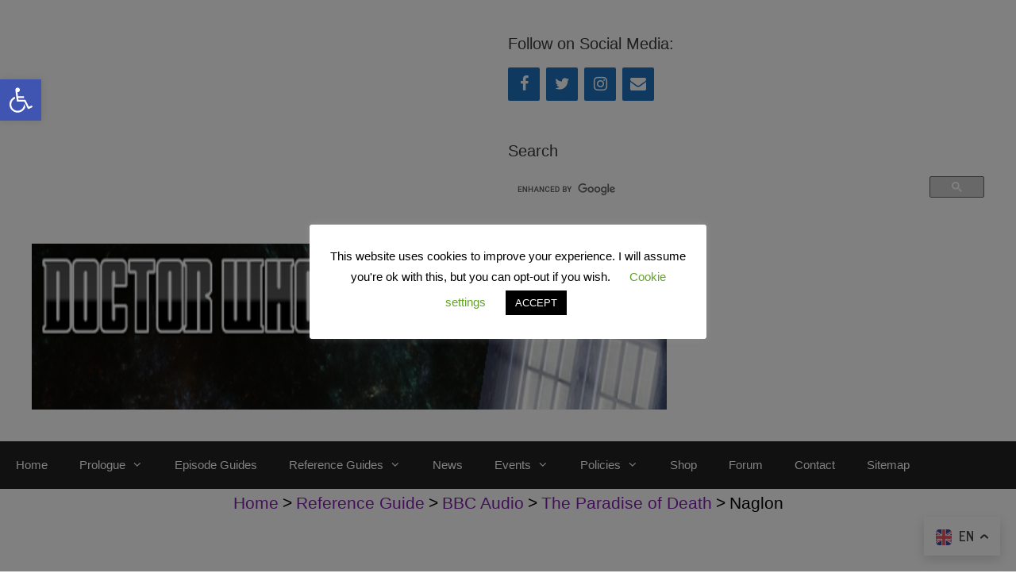

--- FILE ---
content_type: text/html; charset=utf-8
request_url: https://www.google.com/recaptcha/api2/aframe
body_size: 111
content:
<!DOCTYPE HTML><html><head><meta http-equiv="content-type" content="text/html; charset=UTF-8"></head><body><script nonce="g5Ytv2IFK7sFotmgBftELg">/** Anti-fraud and anti-abuse applications only. See google.com/recaptcha */ try{var clients={'sodar':'https://pagead2.googlesyndication.com/pagead/sodar?'};window.addEventListener("message",function(a){try{if(a.source===window.parent){var b=JSON.parse(a.data);var c=clients[b['id']];if(c){var d=document.createElement('img');d.src=c+b['params']+'&rc='+(localStorage.getItem("rc::a")?sessionStorage.getItem("rc::b"):"");window.document.body.appendChild(d);sessionStorage.setItem("rc::e",parseInt(sessionStorage.getItem("rc::e")||0)+1);localStorage.setItem("rc::h",'1768404411661');}}}catch(b){}});window.parent.postMessage("_grecaptcha_ready", "*");}catch(b){}</script></body></html>

--- FILE ---
content_type: text/css
request_url: http://doctorwhoworlduk.com/wp-content/plugins/wp-auto-translate-free/assets/css/wp_translatorea.css?ver=1.2
body_size: 1083
content:

.lang-creator {
  font-size:9px;
  padding-bottom:4px;
  padding-top:2px;
  padding-right:4px;
  text-align:right;
}
.lang-creator  a {

  text-decoration:none;
  color: #444;
}
.lang-arrow {
  background-color: #444;
  display:inline-block;
  width:10px;
  height:10px;
  margin-left: 8px;
  background: url(https://cdn.jsdelivr.net/gh/stefaner1/free-online-translator/img/arrow.svg) no-repeat center;
  background-size: contain;
}
.translate_wrapper1 {
  box-shadow:rgba(0,0,0,0.15) 0 5px 15px;
   background:#fff; 
  border-radius:2px;
}
.translate_wrapper{
  
  position:fixed;
  z-index:999;
  bottom:20px;
  right:20px;
  font-size:16px;
 
  border-radius:4px;
  color:#444444;
  font-family: 'News Cycle', sans-serif;
}
.translate_wrapper.left{
  right:unset;
  left: 20px;
  
}
.translate_wrapper.left .current_lang{
  text-align: left;
}

.current_lang{
  cursor:pointer;
  text-transform:uppercase;
  overflow:hidden;
  text-align:right;
}

.lang{
    padding:10px 15px;
    display: block;
    color: #444;
    text-decoration:none;
}

.lang.selected{
  display:none;
}

.lang img, 
.lang span.lang-txt{
  display:inline-block;
  margin-left:5px;
  vertical-align:middle;
}

.lang span.lang-txt{
   position:relative;
  top:-1px;
  font-weight:700;
}

.lang img{
  width:20px;
  margin-left:0;
}

.lang span span{
  color:#999;
}

.lang span.fa{
  font-size:12px;
  position:relative;
  top:-1px;
  margin-left:3px;
}


/*more lang*/
.more_lang{
  max-height:200px;
  overflow-y:auto;
  transform:translateY(-20px);
  opacity:0;
  cursor:pointer;
  display:none;
   -webkit-transition: all .3s cubic-bezier(.25, 1.15, .35, 1.15);
	-moz-transition:    all .3s cubic-bezier(.25, 1.15, .35, 1.15);
	-o-transition:      all .3s cubic-bezier(.25, 1.15, .35, 1.15);
	-ms-transition:     all .3s cubic-bezier(.25, 1.15, .35, 1.15);
	transition:         all .3s cubic-bezier(.25, 1.15, .35, 1.15);
}

.translate_wrapper1.active .more_lang{
  display:block; 
}
#page-translator {
 display:none !important;   
}

.more_lang.active{
  opacity:1;
   transform:translateY(-0px);
}

.more_lang .lang:hover{
  background:#5766b2;
  color:#fff;
}

.more_lang .lang:hover span{
  color:#fff;
}

.translate_wrapper1:hover,.translate_wrapper1.active{
  box-shadow:rgba(0,0,0,0.2) 0 5px 15px;  
  -webkit-transition: all 0.3s cubic-bezier(0,.99,.44,.99);
	-moz-transition:    all 0.3s cubic-bezier(0,.99,.44,.99);
	-o-transition:      all 0.3s cubic-bezier(0,.99,.44,.99);
	-ms-transition:     all 0.3s cubic-bezier(0,.99,.44,.99);
	transition:         all 0.3s cubic-bezier(0,.99,.44,.99);
  
}

.translate_wrapper.active .lang{
  border-bottom:1px solid #eaeaea;
}

/*RTL*/
body[dir="rtl"] .translate_wrapper{
  right:20px;
  left:auto;
}

body[dir="rtl"] .lang span.fa{
  margin-right:3px;
  margin-left:0;
}

body[dir="rtl"] .lang .lang-txt{
  margin-right:5px;
  margin-left:0;
}

body[dir="rtl"] .content div img{
  left:auto;
  right:-30px;
}


body[dir="rtl"] .content p{
  text-align:right;
}

body[dir="rtl"] .lang span span{
  float:left;
  margin-right:5px;
}

--- FILE ---
content_type: image/svg+xml
request_url: https://cdn.jsdelivr.net/gh/stefaner1/free-online-translator/img/arrow.svg
body_size: 123
content:
<svg xmlns="http://www.w3.org/2000/svg" version="1.1" xmlns:xlink="http://www.w3.org/1999/xlink" xmlns:svgjs="http://svgjs.com/svgjs" width="512" height="512" x="0" y="0" viewBox="0 0 612.002 612.002" style="enable-background:new 0 0 512 512" xml:space="preserve" class=""><g>
<g xmlns="http://www.w3.org/2000/svg">
	<g>
		<path d="M592.639,358.376L423.706,189.439c-64.904-64.892-170.509-64.892-235.421,0.005L19.363,358.379    c-25.817,25.817-25.817,67.674,0,93.489c25.817,25.817,67.679,25.819,93.491-0.002l168.92-168.927    c13.354-13.357,35.092-13.361,48.444-0.005l168.93,168.932c12.91,12.907,29.825,19.365,46.747,19.365    c16.915,0,33.835-6.455,46.747-19.365C618.456,426.051,618.456,384.193,592.639,358.376z" fill="#444" data-original="#444" class=""></path>
	</g>
</g>
<g xmlns="http://www.w3.org/2000/svg">
</g>
<g xmlns="http://www.w3.org/2000/svg">
</g>
<g xmlns="http://www.w3.org/2000/svg">
</g>
<g xmlns="http://www.w3.org/2000/svg">
</g>
<g xmlns="http://www.w3.org/2000/svg">
</g>
<g xmlns="http://www.w3.org/2000/svg">
</g>
<g xmlns="http://www.w3.org/2000/svg">
</g>
<g xmlns="http://www.w3.org/2000/svg">
</g>
<g xmlns="http://www.w3.org/2000/svg">
</g>
<g xmlns="http://www.w3.org/2000/svg">
</g>
<g xmlns="http://www.w3.org/2000/svg">
</g>
<g xmlns="http://www.w3.org/2000/svg">
</g>
<g xmlns="http://www.w3.org/2000/svg">
</g>
<g xmlns="http://www.w3.org/2000/svg">
</g>
<g xmlns="http://www.w3.org/2000/svg">
</g>
</g></svg>

--- FILE ---
content_type: application/javascript
request_url: http://doctorwhoworlduk.com/wp-content/plugins/wp-auto-translate-free/assets/js/wp_translatorea.js?ver=1.1
body_size: 1465
content:

/*document.write('<link href="https://fonts.googleapis.com/css?family=News+Cycle:700" rel="stylesheet">');
document.write('<link href="page-translator.css" rel="stylesheet">');*/
var translator = {
    google: {
        url: "https://translate.google.com/translate?&sl=auto",
        to: "&tl=",
        website: "&u=",
        pageLang: '&hl=',
        iframeParent: 'https://translate.googleusercontent.com'

    },
    bing: {
        url: "https://www.translatetheweb.com/?from=",
        to: "&to=",
        website: "&a=",
        pageLang: '&dl=',
        iframeParent: 'https://www.translatetheweb'
    }
}

//console.log("translationProvider, defaultLang, selectedLangs, langs", translationProvider, defaultLang, selectedLangs, langs);

var firstRun = 1;
var pageLang=defaultLang;
defaultLang = defaultLang ? defaultLang : document.documentElement.lang.split("-")[0];
if (inIframe() && window.location.href.indexOf(translator[translationProvider].iframeParent) > -1) {
        defaultLang = document.documentElement.lang.split("-")[0];
        // console.log('defaultLang', defaultLang);
    };

//console.log(defaultLang);
var defaultLangMore;
langs.forEach(function(item) {
    if (item.short == defaultLang) {
        defaultLangMore = item;
    }

});
translatoreaLink = translatoreaLink ? '<div class="lang-creator"><a href="https://euroalphabet.eu/" target="_blank">Auto Translate</a></div>' : '';
var btn1 = '<div class="translate_wrapper ' + translatoreaPosition + '"> <div class="translate_wrapper1 " id="trans-btn"> <div class="more_lang" id="trans-btn-more"> </div> <div onclick="showLangs()" class="current_lang"><div class="lang"> <img src="' + defaultLangMore.img + '"> <span class="lang-txt">' + defaultLangMore.short + '</span><div class="lang-arrow"></div></div> </div> </div>' + translatoreaLink + '</div>';

//document.body += btn1;
//document.write(btn1);
document.addEventListener("DOMContentLoaded", function() {
    // document.write(btn1);
    var elem = document.createElement('div');
    elem.innerHTML = btn1;
    document.body.appendChild(elem);
});



function showLangs() {
    if (firstRun == 1) {
        createLangs();
        firstRun = 0;

    }

    var element = document.getElementById("trans-btn");
    var element_more = document.getElementById("trans-btn-more");

    if (element.classList.contains('active')) {

        element.classList.remove("active");
        element_more.classList.remove("active");

    }
    else {
        element.classList.add("active");
        setTimeout(function() {
            element_more.classList.add("active");
        }, 5);
    }

}



// console.log('defaultLang', defaultLang);
function createLangs() {
    var currentUrl = window.location.href;
    // console.log('inIframe() && window.location.href.indexOf(translator[translationProvider].iframeParent) > -1', inIframe() && window.location.href.indexOf(translator[translationProvider].iframeParent) > -1, window.location.href);
    if (inIframe() && window.location.href.indexOf(translator[translationProvider].iframeParent) > -1) {
        currentUrl = document.getElementsByTagName('iframe')[0].baseURI;
    };

    var diver = document.createElement("div");
    diver.innerHTML = '';

    var engine = translator[translationProvider];

    langs.forEach(function(item) {
        if (selectedLangs.indexOf(item.short) !== -1) {
            //console.log(defaultLang == item.short, defaultLang, item.short)
            if (defaultLang == item.short) item.className = 'selected';
            var url= pageLang!==item.short ? (engine.url + engine.to + item.short + engine.pageLang + item.short + engine.website + currentUrl) : currentUrl;

            diver.innerHTML += '<a href="' + url + '"  target="_top" class="lang ' + item.className + '" data-value="' + item.short + '"> <img src="' + item.img + '"> <span class="lang-txt">' + item.name + '</span> </a>';


        }
    });
    document.getElementById("trans-btn-more").appendChild(diver);


    //document.getElementById("trans-btn-more").appendChild(div);

}





function inIframe() {
    try {
        return window.self !== window.top;
    }
    catch (e) {
        return true;
    }
}﻿﻿
﻿

--- FILE ---
content_type: text/plain
request_url: https://www.google-analytics.com/j/collect?v=1&_v=j102&a=946700171&t=pageview&_s=1&dl=http%3A%2F%2Fdoctorwhoworlduk.com%2Fnaglon&ul=en-us%40posix&dt=Naglon%20%7C%20Doctor%20Who%20World&sr=1280x720&vp=1280x720&_u=IEBAAEABAAAAACAAI~&jid=1411938939&gjid=582717342&cid=608329855.1768404410&tid=UA-46378027-1&_gid=1502163910.1768404410&_r=1&_slc=1&z=854563724
body_size: -286
content:
2,cG-RMWLJ1EJ5V